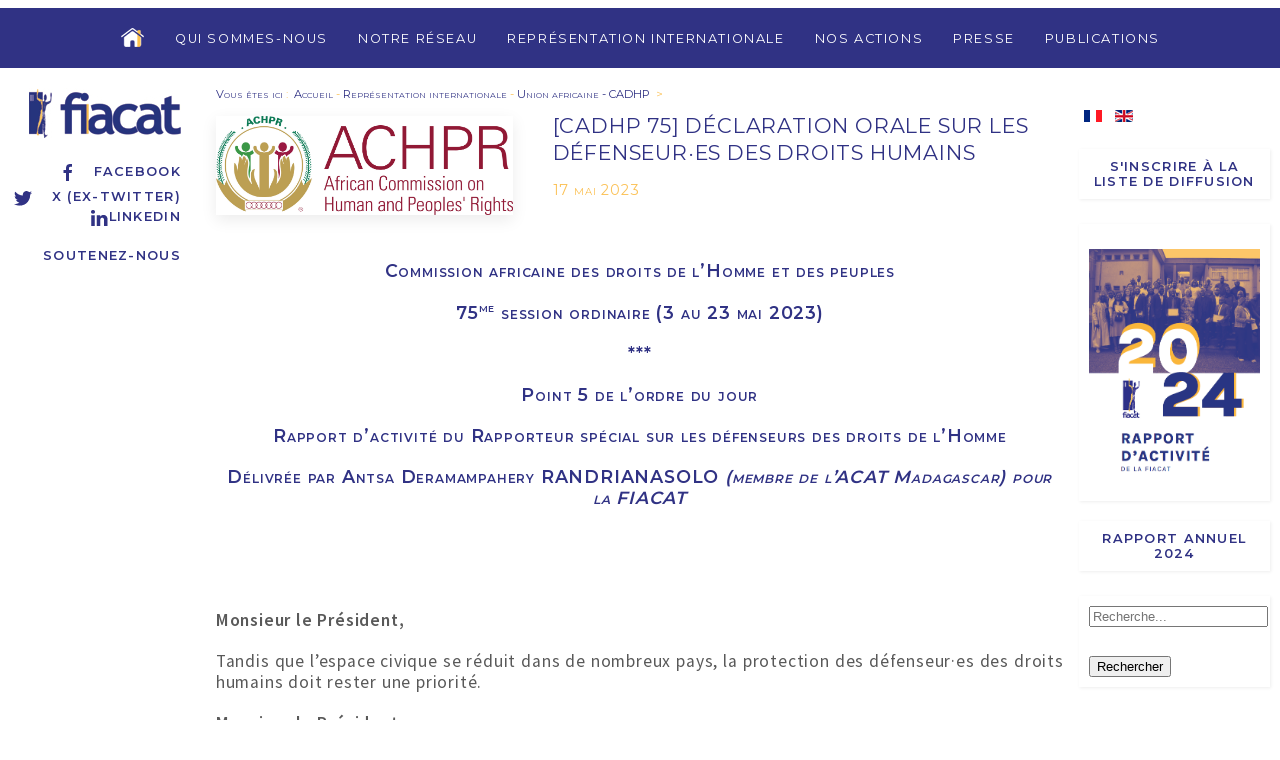

--- FILE ---
content_type: text/html; charset=utf-8
request_url: http://www.fiacat.org/representation-internationale/union-africaine-cadhp/3138-cadhp-75-declaration-orale-sur-les-defenseur-es-des-droits-humains
body_size: 15016
content:



<!DOCTYPE html>
<html xmlns="http://www.w3.org/1999/xhtml" xml:lang="fr-fr" lang="fr-fr" >



<head>
	<base href="http://www.fiacat.org/representation-internationale/union-africaine-cadhp/3138-cadhp-75-declaration-orale-sur-les-defenseur-es-des-droits-humains" />
	<meta http-equiv="content-type" content="text/html; charset=utf-8" />
	<meta name="author" content="Marion Valeray" />
	<meta name="viewport" content="width=device-width, initial-scale=1.0" />
	<title>[CADHP 75] DÉCLARATION ORALE SUR LES DÉFENSEUR·ES DES DROITS HUMAINS</title>
	<link href="/templates/fiacat/favicon.ico" rel="shortcut icon" type="image/vnd.microsoft.icon" />
	<link href="/media/system/css/modal.css?9f1322dec2337f509716374d191526af" rel="stylesheet" type="text/css" />
	<link href="/media/com_attachments/css/attachments_hide.css" rel="stylesheet" type="text/css" />
	<link href="/media/com_attachments/css/attachments_list.css" rel="stylesheet" type="text/css" />
	<link href="/plugins/system/jce/css/content.css?aa754b1f19c7df490be4b958cf085e7c" rel="stylesheet" type="text/css" />
	<link href="/plugins/system/vembed/vembed.css" rel="stylesheet" type="text/css" />
	<link href="http://www.fiacat.org/modules/mod_ebstickycookienotice/tmpl/assets/css/cookie.css?v=400810125" rel="stylesheet" type="text/css" />
	<link href="http://www.fiacat.org/modules/mod_ebstickycookienotice/tmpl/assets/css/responsive.css?v=115607162" rel="stylesheet" type="text/css" />
	<link href="/media/jui/css/chosen.css?9f1322dec2337f509716374d191526af" rel="stylesheet" type="text/css" />
	<link href="/media/com_finder/css/finder.css?9f1322dec2337f509716374d191526af" rel="stylesheet" type="text/css" />
	<link href="/media/mod_languages/css/template.css?9f1322dec2337f509716374d191526af" rel="stylesheet" type="text/css" />
	<style type="text/css">

#plg_system_topofthepage{border:1px solid #000;margin:5px;padding:5px;background-color:#ff0;color:#000;} #plg_system_topofthepage:hover{background-color:#000;color:#ff0;}

	</style>
	<script type="application/json" class="joomla-script-options new">{"csrf.token":"e5232fd50901c1300e1df6a9165eb4eb","system.paths":{"root":"","base":""},"joomla.jtext":{"PLG_SYS_TOPOFTHEPAGE_ARIA_LABEL":"PLG_SYS_TOPOFTHEPAGE_ARIA_LABEL"}}</script>
	<script src="https://ajax.googleapis.com/ajax/libs/jquery/1.12.0/jquery.min.js" type="text/javascript"></script>
	<script src="https://ajax.googleapis.com/ajax/libs/jqueryui/1.9.0/jquery-ui.min.js" type="text/javascript"></script>
	<script src="/media/system/js/mootools-core.js?9f1322dec2337f509716374d191526af" type="text/javascript"></script>
	<script src="/media/system/js/core.js?9f1322dec2337f509716374d191526af" type="text/javascript"></script>
	<script src="/media/system/js/mootools-more.js?9f1322dec2337f509716374d191526af" type="text/javascript"></script>
	<script src="/media/system/js/modal.js?9f1322dec2337f509716374d191526af" type="text/javascript"></script>
	<script src="/media/com_attachments/js/attachments_refresh.js" type="text/javascript"></script>
	<script src="http://www.fiacat.org/modules/mod_ebstickycookienotice/tmpl/assets/js/cookie_script.js?v=1570882068" type="text/javascript"></script>
	<script src="/media/jui/js/chosen.jquery.min.js?9f1322dec2337f509716374d191526af" type="text/javascript"></script>
	<script src="/media/jui/js/jquery.autocomplete.min.js?9f1322dec2337f509716374d191526af" type="text/javascript"></script>
	<script src="/media/plg_system_topofthepage/topofthepage.min.js" type="text/javascript"></script>
	<script type="text/javascript">

	jQuery(function ($) {
		initChosen();
		$("body").on("subform-row-add", initChosen);

		function initChosen(event, container)
		{
			container = container || document;
			$(container).find(".advancedSelect").chosen({"disable_search_threshold":10,"search_contains":true,"allow_single_deselect":true,"placeholder_text_multiple":"Saisir ou choisir des options","placeholder_text_single":"S\u00e9lectionnez une option","no_results_text":"Aucun r\u00e9sultat correspondant"});
		}
	});
	
jQuery(document).ready(function() {
	var value, searchword = jQuery('#mod-finder-searchword133');

		// Get the current value.
		value = searchword.val();

		// If the current value equals the default value, clear it.
		searchword.on('focus', function ()
		{
			var el = jQuery(this);

			if (el.val() === 'Recherche...')
			{
				el.val('');
			}
		});

		// If the current value is empty, set the previous value.
		searchword.on('blur', function ()
		{
			var el = jQuery(this);

			if (!el.val())
			{
				el.val(value);
			}
		});

		jQuery('#mod-finder-searchform133').on('submit', function (e)
		{
			e.stopPropagation();
			var advanced = jQuery('#mod-finder-advanced133');

			// Disable select boxes with no value selected.
			if (advanced.length)
			{
				advanced.find('select').each(function (index, el)
				{
					var el = jQuery(el);

					if (!el.val())
					{
						el.attr('disabled', 'disabled');
					}
				});
			}
		});
	var suggest = jQuery('#mod-finder-searchword133').autocomplete({
		serviceUrl: '/component/finder/?task=suggestions.suggest&amp;format=json&amp;tmpl=component',
		paramName: 'q',
		minChars: 1,
		maxHeight: 400,
		width: 300,
		zIndex: 9999,
		deferRequestBy: 500
	});});
window.plg_system_topofthepage_options = {"omittext":"1","loadjsframework":"1","visibleopacity":"100","displaydur":"250","zindex":"1","linklocation":"bottom_right","spyposition":"200","topalways":"0","smoothscrollduration":"500","smoothscrolltransition":"linear"}

	</script>


	<meta name="viewport" content="width=device-width, initial-scale=1, user-scalable=no" />
    <link rel="stylesheet" href="/templates/fiacat/css/fiacat-main.min.css" />
    <script src="/templates/fiacat/js/uikit.min.js"></script>
    <script src="/templates/fiacat/js/uikit-icons.min.js"></script>

	<!-- Global site tag (gtag.js) - Google Analytics -->
	<script async src="https://www.googletagmanager.com/gtag/js?id=UA-121235355-1"></script>
	<script>
	  window.dataLayer = window.dataLayer || [];
	  function gtag(){dataLayer.push(arguments);}
	  gtag('js', new Date());

	  gtag('config', 'UA-121235355-1');
	</script>
	
	<link rel="shortcut icon" href="/templates/fiacat/favicon.ico" type="image/x-icon">
	<link rel="icon" href="/templates/fiacat/favicon.ico" type="image/x-icon">
</head>
<body>



	<div id="entete_mobile" class="social-media uk-text-right uk-hidden@m">

		<div class="logo-fiacat">
			<a href="/"><img src="/templates/fiacat/images/logo-fiacat-hr.jpg"></a>
		</div>

		

<div uk-grid class="uk-child-width-1-1 ">
	<div  >
		<p><a href="https://www.facebook.com/FIACAT" target="_blank" rel="noopener" class="facebook"><span uk-icon="icon: facebook"></span>Facebook</a><br /><a href="https://twitter.com/FIACAT_org/" target="_blank" rel="noopener" class="twitter"><span uk-icon="icon:twitter"></span>X (ex-Twitter)</a><br /><a href="https://www.linkedin.com/company/18910018/admin/"> <span uk-icon="icon: linkedin"></span>Linkedin</a></p>
<p><a href="/donation/2632-soutenez-nous">Soutenez-nous</a></p>	</div>
</div>




	</div>


<div class="menu-toggle uk-hidden@m">
	<a href="#side-menu" uk-toggle><span uk-icon="icon: menu; ratio: 1.3"></span><span>&nbsp;&nbsp;MENU</span></a>
	<div class="mod-languages">

	<ul class="lang-inline" dir="ltr">
									<li class="lang-active">
			<a href="http://www.fiacat.org/representation-internationale/union-africaine-cadhp/3138-cadhp-75-declaration-orale-sur-les-defenseur-es-des-droits-humains">
												<img src="/media/mod_languages/images/fr_fr.gif" alt="Français (France)" title="Français (France)" />										</a>
			</li>
								<li>
			<a href="/en/international-representation/african-union">
												<img src="/media/mod_languages/images/en_gb.gif" alt="English (United Kingdom)" title="English (United Kingdom)" />										</a>
			</li>
				</ul>

</div>

</div>

<div id="side-menu" uk-offcanvas="flip: true">
    <div class="uk-offcanvas-bar">

        <button class="uk-offcanvas-close" type="button" uk-close uk-align-left></button>

        <br><br>

       	

<ul class="uk-nav uk-nav-default">



<li class="item-137 deeper uk-parent"><a href="/qui-sommes-nous" >Qui sommes-nous</a><ul class="uk-nav-sub"><li class="item-145"><a href="/qui-sommes-nous/bureau-international" >Bureau international</a></li><li class="item-144"><a href="/qui-sommes-nous/secretariat-international" >Secrétariat international</a></li><li class="item-146"><a href="/qui-sommes-nous/documents-statutaires" >Documents statutaires</a></li><li class="item-147"><a href="/qui-sommes-nous/un-mouvement-chretien" >Un mouvement chrétien</a></li><li class="item-148"><a href="/qui-sommes-nous/offres-d-emplois-et-stages" >Offres d'emplois et appels d'offres</a></li></ul></li><li class="item-139"><a href="/notre-reseau" >Notre réseau</a></li><li class="item-140 active deeper uk-parent"><a href="/representation-internationale" >Représentation internationale</a><ul class="uk-nav-sub"><li class="item-149"><a href="/representation-internationale/nations-unies" >Nations Unies</a></li><li class="item-150 current active"><a href="/representation-internationale/union-africaine-cadhp" >Union africaine - CADHP</a></li><li class="item-151"><a href="/representation-internationale/union-europeenne" >Union européenne</a></li><li class="item-152"><a href="/representation-internationale/conseil-de-l-europe" >Conseil de l'Europe</a></li></ul></li><li class="item-141 deeper uk-parent"><a href="/nos-actions" >Nos actions</a><ul class="uk-nav-sub"><li class="item-155"><a href="/nos-actions/abolition-de-la-peine-de-mort-en-afrique" >Abolition de la peine de mort en Afrique</a></li><li class="item-193"><a href="/nos-actions/lutte-contre-la-detention-preventive-abusive" >Lutte contre la détention préventive abusive</a></li><li class="item-156 uk-parent"><a href="/nos-actions/campagnes-du-reseau" >Campagnes du réseau</a></li><li class="item-395"><a href="/nos-actions/formation" >Formation</a></li><li class="item-516"><a href="/nos-actions/en-faveur-des-objectifs-de-developpement-durable-odd" >En faveur des Objectifs de développement durable (ODD)</a></li><li class="item-524"><a href="/nos-actions/shadow-game" >Shadow Game</a></li><li class="item-543"><a href="/nos-actions/uatc" >United Against Torture</a></li><li class="item-545"><a href="/nos-actions/initiative-marianne-pour-les-defenseurs-des-droits-de-l-homme" >Initiative Marianne pour les défenseurs des droits humains dans le monde</a></li></ul></li><li class="item-142 deeper uk-parent"><a href="/presse" >Presse</a><ul class="uk-nav-sub"><li class="item-161"><a href="/presse/presentation-de-la-fiacat-logo" >Présentation de la FIACAT &amp; logo</a></li><li class="item-162"><a href="/presse/communiques-de-presse" >Communiqués de presse</a></li><li class="item-519"><a href="/presse/interventions-mediatiques" >Interventions médiatiques</a></li></ul></li><li class="item-143 deeper uk-parent"><a href="/publications" >Publications</a><ul class="uk-nav-sub"><li class="item-163"><a href="/publications/rapports-annuels" >Rapports annuels</a></li><li class="item-164 uk-parent"><a href="/publications/rapports" >Rapports</a></li><li class="item-367"><a href="/publications/guides" >Guides</a></li></ul></li>



</ul>






    </div>
</div>




<div id="menutop" uk-grid class="uk-grid-collapse uk-visible@m" uk-sticky="show-on-up: true; animation: uk-animation-slide-top;">

		<div class="uk-width-1-6 uk-visible@xl">
		</div>
		<div class="uk-width-1-1 uk-width-2-3@xl menu-content">

		    <nav class="uk-navbar-container" uk-navbar="dropbar: true">
		        <div class="uk-align-center uk-align-left@xl">

		    		

<ul class="uk-navbar-nav">

<li class="home-icon">
    <a href="http://www.fiacat.org/"><img src="http://www.fiacat.org//images/png/Home-icon-off.png" onmouseover="this.src='http://www.fiacat.org//images/png/Home-icon-on.png'" onmouseout="this.src='http://www.fiacat.org//images/png/Home-icon-off.png'" /></A>
</li>

<li class="item-137 deeper parent"><a href="/qui-sommes-nous" >Qui sommes-nous</a><div class="uk-navbar-dropdown" delay-hide="100"><ul class="uk-nav uk-navbar-dropdown-nav"><li class="item-145"><a href="/qui-sommes-nous/bureau-international" >Bureau international</a></li><li class="item-144"><a href="/qui-sommes-nous/secretariat-international" >Secrétariat international</a></li><li class="item-146"><a href="/qui-sommes-nous/documents-statutaires" >Documents statutaires</a></li><li class="item-147"><a href="/qui-sommes-nous/un-mouvement-chretien" >Un mouvement chrétien</a></li><li class="item-148"><a href="/qui-sommes-nous/offres-d-emplois-et-stages" >Offres d'emplois et appels d'offres</a></li></ul></div></li><li class="item-139"><a href="/notre-reseau" >Notre réseau</a></li><li class="item-140 active deeper parent"><a href="/representation-internationale" >Représentation internationale</a><div class="uk-navbar-dropdown" delay-hide="100"><ul class="uk-nav uk-navbar-dropdown-nav"><li class="item-149"><a href="/representation-internationale/nations-unies" >Nations Unies</a></li><li class="item-150 current active"><a href="/representation-internationale/union-africaine-cadhp" >Union africaine - CADHP</a></li><li class="item-151"><a href="/representation-internationale/union-europeenne" >Union européenne</a></li><li class="item-152"><a href="/representation-internationale/conseil-de-l-europe" >Conseil de l'Europe</a></li></ul></div></li><li class="item-141 deeper parent"><a href="/nos-actions" >Nos actions</a><div class="uk-navbar-dropdown" delay-hide="100"><ul class="uk-nav uk-navbar-dropdown-nav"><li class="item-155"><a href="/nos-actions/abolition-de-la-peine-de-mort-en-afrique" >Abolition de la peine de mort en Afrique</a></li><li class="item-193"><a href="/nos-actions/lutte-contre-la-detention-preventive-abusive" >Lutte contre la détention préventive abusive</a></li><li class="item-156 parent"><a href="/nos-actions/campagnes-du-reseau" >Campagnes du réseau</a></li><li class="item-395"><a href="/nos-actions/formation" >Formation</a></li><li class="item-516"><a href="/nos-actions/en-faveur-des-objectifs-de-developpement-durable-odd" >En faveur des Objectifs de développement durable (ODD)</a></li><li class="item-524"><a href="/nos-actions/shadow-game" >Shadow Game</a></li><li class="item-543"><a href="/nos-actions/uatc" >United Against Torture</a></li><li class="item-545"><a href="/nos-actions/initiative-marianne-pour-les-defenseurs-des-droits-de-l-homme" >Initiative Marianne pour les défenseurs des droits humains dans le monde</a></li></ul></div></li><li class="item-142 deeper parent"><a href="/presse" >Presse</a><div class="uk-navbar-dropdown" delay-hide="100"><ul class="uk-nav uk-navbar-dropdown-nav"><li class="item-161"><a href="/presse/presentation-de-la-fiacat-logo" >Présentation de la FIACAT &amp; logo</a></li><li class="item-162"><a href="/presse/communiques-de-presse" >Communiqués de presse</a></li><li class="item-519"><a href="/presse/interventions-mediatiques" >Interventions médiatiques</a></li></ul></div></li><li class="item-143 deeper parent"><a href="/publications" >Publications</a><div class="uk-navbar-dropdown" delay-hide="100"><ul class="uk-nav uk-navbar-dropdown-nav"><li class="item-163"><a href="/publications/rapports-annuels" >Rapports annuels</a></li><li class="item-164 parent"><a href="/publications/rapports" >Rapports</a></li><li class="item-367"><a href="/publications/guides" >Guides</a></li></ul></div></li>



</ul>



		        </div>		        
		    </nav>

		</div>
		<div class="uk-width-1-6  uk-visible@xl">
		</div>
</div>



<div id="mainheader" class="uk-container-expand">
	<div class="uk-grid uk-grid-small uk-flex">

		<div class="uk-width-1-6 left-side uk-visible@m">
			<div id="logo_container">
										<div class="logo-fiacat">
					<a href="/"><img src="/templates/fiacat/images/logo-fiacat-hr.jpg"></a>
				</div>
			
				<div class="social-media" uk-sticky>
					

<div uk-grid class="uk-child-width-1-1 ">
	<div  >
		<p><a href="https://www.facebook.com/FIACAT" target="_blank" rel="noopener" class="facebook"><span uk-icon="icon: facebook"></span>Facebook</a><br /><a href="https://twitter.com/FIACAT_org/" target="_blank" rel="noopener" class="twitter"><span uk-icon="icon:twitter"></span>X (ex-Twitter)</a><br /><a href="https://www.linkedin.com/company/18910018/admin/"> <span uk-icon="icon: linkedin"></span>Linkedin</a></p>
<p><a href="/donation/2632-soutenez-nous">Soutenez-nous</a></p>	</div>
</div>



				</div>
			</div>
		</div>

		<div class="uk-width-1-6 uk-flex-last uk-visible@m">
			<div id="right-top" uk-sticky>
				<div class="mod-languages">

	<ul class="lang-inline" dir="ltr">
									<li class="lang-active">
			<a href="http://www.fiacat.org/representation-internationale/union-africaine-cadhp/3138-cadhp-75-declaration-orale-sur-les-defenseur-es-des-droits-humains">
												<img src="/media/mod_languages/images/fr_fr.gif" alt="Français (France)" title="Français (France)" />										</a>
			</li>
								<li>
			<a href="/en/international-representation/african-union">
												<img src="/media/mod_languages/images/en_gb.gif" alt="English (United Kingdom)" title="English (United Kingdom)" />										</a>
			</li>
				</ul>

</div>

				

<div uk-grid class="uk-child-width-1-1 newsletter-menu">
	<div  >
		<p><a href="/news-letter-fr">S'inscrire à la liste de diffusion</a></p>	</div>
</div>




<div uk-grid class="uk-child-width-1-1 rapport-annuel">
	<div  >
		<p>&nbsp;<img src="/images/Ajouts-Marion/Photo_RA_FR_.png" alt="Photo RA FR " width="591" height="838" /></p>
<p><a href="https://www.fiacat.org/publications/rapports-annuels/3308-rapport-d-activite-de-la-fiacat-2024">Rapport annuel 2024</a></p>	</div>
</div>



<form id="mod-finder-searchform133" action="/resultats-de-recherche" method="get" class="form-search">
	<div class="search search-box"> 		<input type="text" name="q" id="mod-finder-searchword133" class="search-query input-medium" size="25" value="" placeholder="Recherche..."/><br /><button class="btn btn-primary hasTooltip  finder" type="submit" title="Aller"><span class="icon-search icon-white"></span>Rechercher</button>
							</div>
</form>

			</div>
		</div>

		<div class="uk-width-1-1 uk-width-2-3@m">
		
			
			<div class="uk-grid uk-grid-small uk-child-width-1-1">
				<div class="breadcrumbs">
					


			<span class="intro">Vous êtes ici </span>:&#160;
	

								<a href="/">Accueil</a>
			
							<span class="divider">-</span>
												<a href="/representation-internationale">Représentation internationale</a>
			
							<span class="divider">-</span>
												<a href="/representation-internationale/union-africaine-cadhp">Union africaine - CADHP</a>
			
						&nbsp;>


				</div>
			</div>
			
			<div class="article uk-width-1-1">



	

		<div class="uk-width-1-1">
				<img src="/images/logos-pays/ACHPRLogo_English_Colour_0.jpg" class="icone uk-box-shadow-medium uk-box-shadow-bottom">
			<span class="titre">
				<h2>[CADHP 75] DÉCLARATION ORALE SUR LES DÉFENSEUR·ES DES DROITS HUMAINS</h2>
				<p class="date">

	
17 mai 2023


</p>
			</span>
		</div>











	<div class="article-body">
		<p style="text-align: center;"><strong><span class="sous-titre-article">Commission africaine des droits de l’Homme et des peuples</span></strong></p>
<p class="sous-titre-article" style="text-align: center;"><strong>75<sup>me</sup> session ordinaire (3 au 23 mai 2023)</strong></p>
<p class="sous-titre-article" style="text-align: center;"><strong>***</strong></p>
<p class="sous-titre-article" style="text-align: center;"><strong>Point 5 de l’ordre du jour</strong></p>
<p class="sous-titre-article" style="text-align: center;"><strong>Rapport d’activité du Rapporteur spécial sur les défenseurs des droits de l’Homme</strong></p>
<p class="sous-titre-article" style="text-align: center;"><strong>Délivrée par </strong><strong>Antsa Deramampahery RANDRIANASOLO</strong> <strong><em>(membre de l’ACAT Madagascar) pour la FIACAT</em></strong></p>
<p>&nbsp;</p>
<p><strong><em>&nbsp;</em></strong></p>
<p><strong>Monsieur le Président,</strong></p>
<p>Tandis que l’espace civique se réduit dans de nombreux pays, la protection des défenseur·es des droits humains doit rester une priorité.</p>
<p><strong>Monsieur le Président,</strong></p>
<p>À Madagascar, la session parlementaire s’est ouverte il y a quelques jours et une proposition de loi sur la protection des défenseur·es des droits humains pourrait être examinée. Son contenu répond aux standards internationaux et assurerait l’un des cadres les plus propices à la défense des droits humains sur le continent.</p>
<p>L’ACAT Madagascar et FIACAT encouragent les parlementaires malagasys à adopter un texte protecteur et invitent la Commission à accompagner ce processus.</p>
<p><strong>Monsieur le Président,</strong></p>
<p>Comment concevoir une loi de protection sans prendre en considération les besoins des premières personnes concernées&nbsp;?</p>
<p>L’ACAT Togo et la FIACAT souhaitent attirer l’attention de la Commission sur l’avant-projet de loi préparé au Togo qui souffre d’un grave déficit de prise en compte de la parole des défenseur·es. Malgré l’organisation de plusieurs ateliers avec la société civile, la volonté persistante d’instaurer une carte de défenseur·e ainsi qu’un registre national rassemblant ces personnes fait craindre que la loi ne constitue un outil de contrôle.</p>
<p>Par ailleurs, nos organisations restent préoccupées par la mise en œuvre future du décret fixant les conditions de coopération entre les organisations non gouvernementales et le gouvernement qui cherche à «<em>&nbsp;accroître l’alignement des actions des ONG sur les priorités de développement définies par le gouvernement&nbsp;»</em>.</p>
<p>Cette volonté affichée de contrôle des ONG au Togo expose à des risques d’apparition d’une société civile à deux vitesses. Face aux inquiétudes de nombreuses organisations de la société civile, le Gouvernement togolais a entrepris d’ouvrir un dialogue avec celles-ci. Nous les enjoignons à poursuivre sur cette voie afin de préserver la liberté d’association prévue par l’article 10 de la Charte africaine des droits de l’Homme et des peuples.</p>
<p>La FIACAT et l’ACAT Togo incitent la Commission à la plus grande vigilance concernant ces deux textes.</p>
<p><strong>Enfin, Monsieur le Président,</strong></p>
<p>Au Burundi, l’acharnement judiciaire contre les défenseur·es des droits humains se poursuit et s’accélère malgré la libération de Tony Germain Nkina le 28 décembre 2022 et celle de cinq défenseur·es des droits humains le 28 avril 2023. Pour autant, le 2 mai la Cour d’appel de Bujumbura a confirmé la condamnation de la journaliste Floriane Irangabiye à dix ans de prison.</p>
<p>De fait, malgré le récit d’apaisement qu’entretient l’Etat burundais, nombre de défenseur·es burundais·es exilé·es craignent toujours de rentrer au pays, voire de rester dans les pays frontaliers où ils et elles avaient trouvé refuge.</p>
<p>Je vous remercie de votre attention.</p>
<p>&nbsp;</p> <div class="attachmentsContainer">

<div class="attachmentsList" id="attachmentsList_com_content_default_3138"></div>

</div>	</div>











</div>
			

	</div></div></div>


	<div id="same_tags" class="bg-gris" uk-container>	
		<div class="uk-grid-small" uk-grid>	
			<div class="uk-width-1-6 left-side"></div>

			<div class="uk-width-2-3">

				<div class="pour-aller-plus-loin uk-text-center uk-width-1-1">
					<h2>Pour aller plus loin</h2>
				</div>


								<div id="sameTagsElts">

					<div uk-grid class="list uk-child-width-1-1 uk-child-width-1-2@l uk-child-width-1-3@xl category-elements-list">
					
						<div class="article">
							<div>
								<h2>
																	<a href="/presse/communiques-de-presse/3338-article-entre-cadre-legal-et-realite-du-terrain-les-contradictions-relevees-lors-de-l-examen-du-burundi-par-le-cerd">
																					[Article] Entre cadre légal et réalité du terrain : les contradictions relevées lors de l’examen du Burundi par le CERD																			</a>
																</h2>
							</div>
							<div class="date-article">
								<span class="date"><span>Date : </span><span>27 novembre 2025</span></span>
							</div>
						</div>

					
						<div class="article">
							<div>
								<h2>
																	<a href="/publications/rapports/rapports-geographiques/3325-rapport-de-monitoring-des-violations-des-droits-humains-pendant-la-periode-electorale">
																					RAPPORT DE MONITORING DES VIOLATIONS DES DROITS HUMAINS PENDANT LA PÉRIODE ÉLECTORALE																			</a>
																</h2>
							</div>
							<div class="date-article">
								<span class="date"><span>Date : </span><span>7 octobre 2025</span></span>
							</div>
						</div>

					
						<div class="article">
							<div>
								<h2>
																	<a href="/presse/communiques-de-presse/3323-communique-madagascar-le-consortium-united-against-torture-condamne-la-repression-brutale-des-manifestations-pour-l-eau-et-l-electricite">
																					[COMMUNIQUÉ] Madagascar : le Consortium United Against Torture condamne la répression brutale des manifestations pour l’eau et l’électricité																			</a>
																</h2>
							</div>
							<div class="date-article">
								<span class="date"><span>Date : </span><span>6 octobre 2025</span></span>
							</div>
						</div>

					
						<div class="article">
							<div>
								<h2>
																	<a href="/representation-internationale/nations-unies/3317-declaration-hrc60-dialogue-interactif-avec-le-rapporteur-special-sur-la-situation-des-droits-de-l-homme-au-burundi">
																					[Déclaration] HRC60 - Dialogue interactif avec le Rapporteur Spécial sur la situation des droits de l’homme au Burundi																			</a>
																</h2>
							</div>
							<div class="date-article">
								<span class="date"><span>Date : </span><span>22 septembre 2025</span></span>
							</div>
						</div>

					
						<div class="article">
							<div>
								<h2>
																	<a href="/presse/communiques-de-presse/3314-communique-burundi-des-experts-de-l-onu-denoncent-une-recrudescence-alarmante-des-violations-des-droits-humains-dans-un-climat-electoral-repressif">
																					[COMMUNIQUÉ] Burundi : des experts de l’ONU dénoncent une recrudescence alarmante des violations des droits humains dans un climat électoral répressif																			</a>
																</h2>
							</div>
							<div class="date-article">
								<span class="date"><span>Date : </span><span>4 septembre 2025</span></span>
							</div>
						</div>

					
						<div class="article">
							<div>
								<h2>
																	<a href="/nos-actions/formation/3342-lancement-du-9eme-cycle-de-la-formation-norbert-kenne">
																					Lancement du 9ème cycle de la formation Norbert Kenne																			</a>
																</h2>
							</div>
							<div class="date-article">
								<span class="date"><span>Date : </span><span>3 septembre 2025</span></span>
							</div>
						</div>

					
						<div class="article">
							<div>
								<h2>
																	<a href="/presse/communiques-de-presse/3312-article-entre-guerre-instabilite-et-coupures-d-internet-les-ong-de-l-est-de-la-rdc-s-organisent-pour-defendre-les-droits-humains">
																					[Article] Entre guerre, instabilité et coupures d’Internet, les ONG de l’Est de la RDC s’organisent pour défendre les droits humains																			</a>
																</h2>
							</div>
							<div class="date-article">
								<span class="date"><span>Date : </span><span>3 septembre 2025</span></span>
							</div>
						</div>

					
						<div class="article">
							<div>
								<h2>
																	<a href="/presse/communiques-de-presse/3313-article-30-aout-journee-internationale-des-victimes-de-disparitions-forcees">
																					[Article] 30 août – Journée internationale des victimes de disparitions forcées																			</a>
																</h2>
							</div>
							<div class="date-article">
								<span class="date"><span>Date : </span><span>30 août 2025</span></span>
							</div>
						</div>

					
						<div class="article">
							<div>
								<h2>
																	<a href="/representation-internationale/nations-unies/3310-lettre-conjointe-hrc60-appel-a-prolonger-le-mandat-vital-du-rapporteur-special-sur-le-burundi">
																					[Lettre conjointe] HRC60 - Appel à prolonger le mandat vital du Rapporteur spécial sur le Burundi																			</a>
																</h2>
							</div>
							<div class="date-article">
								<span class="date"><span>Date : </span><span>20 août 2025</span></span>
							</div>
						</div>

					
						<div class="article">
							<div>
								<h2>
																	<a href="/representation-internationale/nations-unies/3303-declaration-hrc59-declaration-conjointe-de-la-fiacat-et-de-l-acat-burundi">
																					[Déclaration] HRC59 Déclaration conjointe de la FIACAT et de l'ACAT-Burundi																			</a>
																</h2>
							</div>
							<div class="date-article">
								<span class="date"><span>Date : </span><span>27 juin 2025</span></span>
							</div>
						</div>

					
						<div class="article">
							<div>
								<h2>
																	<a href="/publications/rapports/rapports-thematiques/3300-rapport-sur-les-delits-mineurs-et-l-interdiction-de-la-torture-et-peines-ou-traitements-cruels-inhumains-ou-degradants">
																					RAPPORT SUR LES DÉLITS MINEURS ET L’INTERDICTION DE LA TORTURE ET PEINES OU TRAITEMENTS CRUELS, INHUMAINS OU DÉGRADANTS  																			</a>
																</h2>
							</div>
							<div class="date-article">
								<span class="date"><span>Date : </span><span>26 juin 2025</span></span>
							</div>
						</div>

					
						<div class="article">
							<div>
								<h2>
																	<a href="/nos-actions/uatc/3298-nouveau-projet-au-burundi-pour-surveiller-et-documenter-les-actes-de-torture-et-les-mauvais-traitements-dans-le-contexte-preelectoral-et-electoral">
																					Nouveau projet au Burundi pour surveiller et documenter les actes de torture et les mauvais traitements dans le contexte préélectoral et électoral																			</a>
																</h2>
							</div>
							<div class="date-article">
								<span class="date"><span>Date : </span><span>25 juin 2025</span></span>
							</div>
						</div>

					
						<div class="article">
							<div>
								<h2>
																	<a href="/representation-internationale/nations-unies/3292-declaration-hrc58-declaration-conjointe-de-la-fiacat-et-de-l-acat-burundi-sur-la-situation-des-droits-humains-au-burundi">
																					[Déclaration] HRC58 Déclaration conjointe de la FIACAT et de l'ACAT-Burundi sur la situation des droits humains au Burundi																			</a>
																</h2>
							</div>
							<div class="date-article">
								<span class="date"><span>Date : </span><span>4 mars 2025</span></span>
							</div>
						</div>

					
						<div class="article">
							<div>
								<h2>
																	<a href="/representation-internationale/nations-unies/3293-declaration-hrc58-declaration-orale-sur-la-deterioration-de-la-situation-des-droits-de-l-homme-au-burundi">
																					[Déclaration] HRC58 - Déclaration orale sur la détérioration de la situation des droits de l'homme au Burundi																			</a>
																</h2>
							</div>
							<div class="date-article">
								<span class="date"><span>Date : </span><span>3 mars 2025</span></span>
							</div>
						</div>

					
						<div class="article">
							<div>
								<h2>
																	<a href="/presse/communiques-de-presse/3289-communique-burundi-l-escalade-des-violences-pre-electorales-dans-un-contexte-de-repression-des-voix-dissidentes-compromet-la-tenue-d-elections-libres-et-transparentes">
																					[COMMUNIQUÉ] Burundi : L’escalade des violences pré-électorales dans un contexte de répression des voix dissidentes compromet la tenue d’élections libres et transparentes																			</a>
																</h2>
							</div>
							<div class="date-article">
								<span class="date"><span>Date : </span><span>28 février 2025</span></span>
							</div>
						</div>

					
						<div class="article">
							<div>
								<h2>
																	<a href="/presse/communiques-de-presse/3287-communique-appel-des-organisations-internationales-et-nationales-burundaises-de-defense-des-droits-humains-pour-la-liberation-de-la-journaliste-aline-sandra-muhoza">
																					[COMMUNIQUÉ] APPEL DES ORGANISATIONS INTERNATIONALES ET NATIONALES BURUNDAISES DE DEFENSE DES DROITS HUMAINS POUR LA LIBERATION DE LA JOURNALISTE ALINE SANDRA MUHOZA																			</a>
																</h2>
							</div>
							<div class="date-article">
								<span class="date"><span>Date : </span><span>28 février 2025</span></span>
							</div>
						</div>

					
						<div class="article">
							<div>
								<h2>
																	<a href="/presse/communiques-de-presse/3261-communique-declaration-conjointe-des-organisations-participantes-au-premier-congres-mondial-sur-les-disparitions-forcees">
																					[COMMUNIQUÉ] : Déclaration conjointe des organisations participantes au Premier Congrès Mondial sur les Disparitions Forcées																			</a>
																</h2>
							</div>
							<div class="date-article">
								<span class="date"><span>Date : </span><span>22 janvier 2025</span></span>
							</div>
						</div>

					
						<div class="article">
							<div>
								<h2>
																	<a href="/publications/guides/3246-bonnes-pratiques-pour-le-plaidoyer-europeen">
																					Bonnes Pratiques pour le plaidoyer européen																			</a>
																</h2>
							</div>
							<div class="date-article">
								<span class="date"><span>Date : </span><span>30 octobre 2024</span></span>
							</div>
						</div>

					
						<div class="article">
							<div>
								<h2>
																	<a href="/representation-internationale/union-africaine-cadhp/3244-cadhp-81-declaration-orale-sur-la-situation-des-defenseur-es-abolitionnistes-en-republique-democratique-du-congo-dans-le-cadre-de-la-levee-du-moratoire-sur-l-application-de-la-peine-de-mort">
																					[CADHP 81]  Déclaration orale sur la situation des défenseur·es abolitionnistes en République Démocratique du Congo dans le cadre de la levée du moratoire sur l’application de la peine de mort																			</a>
																</h2>
							</div>
							<div class="date-article">
								<span class="date"><span>Date : </span><span>22 octobre 2024</span></span>
							</div>
						</div>

					
						<div class="article">
							<div>
								<h2>
																	<a href="/representation-internationale/union-africaine-cadhp/3243-cadhp-81-declaration-orale-sur-la-situation-des-droits-humains-en-afrique">
																					[CADHP 81]  Déclaration orale sur la situation des droits humains en Afrique 																			</a>
																</h2>
							</div>
							<div class="date-article">
								<span class="date"><span>Date : </span><span>22 octobre 2024</span></span>
							</div>
						</div>

					
						<div class="article">
							<div>
								<h2>
																	<a href="/representation-internationale/union-africaine-cadhp/3267-cadhp-81-declaration-orale-sur-la-situation-des-defenseur-es-des-droits-humains">
																					[CADHP 81] Déclaration orale sur la situation des défenseur·es des droits humains																			</a>
																</h2>
							</div>
							<div class="date-article">
								<span class="date"><span>Date : </span><span>22 octobre 2024</span></span>
							</div>
						</div>

					
						<div class="article">
							<div>
								<h2>
																	<a href="/representation-internationale/union-africaine-cadhp/3265-cadhp-81-declaration-orale-sur-la-peine-de-mort">
																					[CADHP 81] Déclaration orale sur la peine de mort																			</a>
																</h2>
							</div>
							<div class="date-article">
								<span class="date"><span>Date : </span><span>22 octobre 2024</span></span>
							</div>
						</div>

					
						<div class="article">
							<div>
								<h2>
																	<a href="/publications/rapports/rapports-geographiques/afrique/3240-rapport-sur-la-situation-des-defenseur-es-abolitionnistes-en-republique-democratique-du-congo">
																					Rapport sur la situation des défenseur.es abolitionnistes en République Démocratique du Congo																			</a>
																</h2>
							</div>
							<div class="date-article">
								<span class="date"><span>Date : </span><span>10 octobre 2024</span></span>
							</div>
						</div>

					
						<div class="article">
							<div>
								<h2>
																	<a href="/representation-internationale/nations-unies/3239-declaration-hrc57-declaration-orale-de-la-fiacat-et-de-l-acat-rdc-lors-du-dialogue-interactif-renforce-sur-le-rapport-de-l-equipe-d-experts-internationaux-en-republique-democratique-du-congo">
																					[Déclaration] HRC57 - Déclaration orale de la FIACAT et de l’ACAT RDC lors du dialogue interactif renforcé sur le rapport de l'Équipe d'experts internationaux en République démocratique du Congo																			</a>
																</h2>
							</div>
							<div class="date-article">
								<span class="date"><span>Date : </span><span>8 octobre 2024</span></span>
							</div>
						</div>

					
						<div class="article">
							<div>
								<h2>
																	<a href="/representation-internationale/nations-unies/3237-declaration-hrc57-declaration-orale-de-la-fiacat-et-de-l-acat-rca-lors-du-dialogue-interactif-avec-l-expert-independant-sur-la-situation-des-droits-de-l-homme-en-republique-centrafricaine">
																					[Déclaration] HRC57 - Déclaration orale de la FIACAT et de l’ACAT RCA lors du dialogue interactif avec l’expert indépendant sur la situation des droits de l’Homme en République Centrafricaine																			</a>
																</h2>
							</div>
							<div class="date-article">
								<span class="date"><span>Date : </span><span>7 octobre 2024</span></span>
							</div>
						</div>

					
						<div class="article">
							<div>
								<h2>
																	<a href="/representation-internationale/nations-unies/3230-declaration-hrc56-dialogue-interactif-avec-le-rapporteur-special-sur-le-burundi">
																					[DÉCLARATION] HRC56 - Dialogue interactif avec le Rapporteur Spécial sur le Burundi																			</a>
																</h2>
							</div>
							<div class="date-article">
								<span class="date"><span>Date : </span><span>4 juillet 2024</span></span>
							</div>
						</div>

					
						<div class="article">
							<div>
								<h2>
																	<a href="/representation-internationale/union-africaine-cadhp/3248-cadhp-79-declaration-orale-sur-les-defenseur-es-des-droits-humains">
																					[CADHP 79] Déclaration orale sur les  défenseur·es des droits humains																			</a>
																</h2>
							</div>
							<div class="date-article">
								<span class="date"><span>Date : </span><span>14 mai 2024</span></span>
							</div>
						</div>

					
						<div class="article">
							<div>
								<h2>
																	<a href="/publications/rapports/rapports-geographiques/afrique/3236-epu-preoccupations-de-l-acat-rdc-et-de-la-fiacat">
																					[EPU] Préoccupations de l'ACAT RDC et de la FIACAT																			</a>
																</h2>
							</div>
							<div class="date-article">
								<span class="date"><span>Date : </span><span>8 avril 2024</span></span>
							</div>
						</div>

					
						<div class="article">
							<div>
								<h2>
																	<a href="/publications/rapports/rapports-thematiques/3205-contribution-de-la-fiacat-en-vue-du-rapport-du-rapporteur-special-des-nations-unies-sur-les-droits-a-la-liberte-de-reunion-pacifique-et-a-la-liberte-d-association">
																					[CONTRIBUTION] HRC56 - Contribution de la FIACAT en vue du rapport du Rapporteur spécial des Nations unies sur les droits à la liberté de réunion pacifique et à la liberté d'association																			</a>
																</h2>
							</div>
							<div class="date-article">
								<span class="date"><span>Date : </span><span>5 février 2024</span></span>
							</div>
						</div>

					
						<div class="article">
							<div>
								<h2>
																	<a href="/representation-internationale/union-africaine-cadhp?id=599">
																					Contribution de la FIACAT à l’appel à contribution du Rapporteur spécial des Nations unies sur les droits à la liberté de réunion pacifique et à la liberté d'association																			</a>
																</h2>
							</div>
							<div class="date-article">
								<span class="date"><span>Date : </span><span>31 janvier 2024</span></span>
							</div>
						</div>

					
						<div class="article">
							<div>
								<h2>
																	<a href="/publications/rapports/rapports-geographiques/afrique/3190-cat-le-burundi-examine-par-le-comite-contre-la-torture-2">
																					[CAT] Le Burundi examiné par le Comité contre la torture																			</a>
																</h2>
							</div>
							<div class="date-article">
								<span class="date"><span>Date : </span><span>31 octobre 2023</span></span>
							</div>
						</div>

					
						<div class="article">
							<div>
								<h2>
																	<a href="/presse/communiques-de-presse/3176-bangladesh-annulation-de-la-condamnation-et-liberation-des-defenseurs-des-droits-humains-mobilises-contre-la-torture">
																					[Bangladesh] Annulation de la condamnation et libération des défenseurs des droits humains mobilisés contre la torture																			</a>
																</h2>
							</div>
							<div class="date-article">
								<span class="date"><span>Date : </span><span>14 septembre 2023</span></span>
							</div>
						</div>

					
						<div class="article">
							<div>
								<h2>
																	<a href="/nos-actions/initiative-marianne-pour-les-defenseurs-des-droits-de-l-homme">
																					Initiative Marianne pour les défenseurs des droits humains dans le monde																			</a>
																</h2>
							</div>
							<div class="date-article">
								<span class="date"><span>Date : </span><span>7 septembre 2023</span></span>
							</div>
						</div>

					
						<div class="article">
							<div>
								<h2>
																	<a href="/publications/guides/3171-etude-la-protection-collective-des-defenseur-es-des-droits-humains-une-possibilite-pour-l-afrique">
																					[Étude] La protection collective des défenseur·es des droits humains: Une possibilité pour l'Afrique ?																			</a>
																</h2>
							</div>
							<div class="date-article">
								<span class="date"><span>Date : </span><span>5 septembre 2023</span></span>
							</div>
						</div>

					
						<div class="article">
							<div>
								<h2>
																	<a href="/presse/communiques-de-presse/3168-burundi-prolonger-le-mandat-du-rapporteur-special-et-assurer-un-financement-adequat-pour-son-travail">
																					[Burundi] Prolonger le mandat du Rapporteur spécial et assurer un financement adéquat pour son travail																			</a>
																</h2>
							</div>
							<div class="date-article">
								<span class="date"><span>Date : </span><span>25 août 2023</span></span>
							</div>
						</div>

					
						<div class="article">
							<div>
								<h2>
																	<a href="/representation-internationale/nations-unies/3157-declaration-hrc53-declaration-conjointe-de-la-fiacat-lors-du-dialogue-avec-le-rapporteur-special-sur-le-burundi">
																					[Déclaration] HRC53 - Déclaration conjointe de la FIACAT lors du dialogue avec le Rapporteur spécial sur le Burundi																			</a>
																</h2>
							</div>
							<div class="date-article">
								<span class="date"><span>Date : </span><span>6 juillet 2023</span></span>
							</div>
						</div>

					
						<div class="article">
							<div>
								<h2>
																	<a href="/publications/rapports/rapports-geographiques/afrique/3156-ccpr-le-burundi-examine-par-le-comite-des-droits-de-l-homme">
																					[CCPR] Le Burundi examiné par le Comité des droits de l'Homme																			</a>
																</h2>
							</div>
							<div class="date-article">
								<span class="date"><span>Date : </span><span>3 juillet 2023</span></span>
							</div>
						</div>

					
						<div class="article">
							<div>
								<h2>
																	<a href="/representation-internationale/union-africaine-cadhp/3142-cadhp-75-declaration-orale-sur-la-situation-des-droits-humains-en-afrique">
																					[CADHP 75] DÉCLARATION ORALE SUR LA SITUATION DES DROITS HUMAINS EN AFRIQUE																			</a>
																</h2>
							</div>
							<div class="date-article">
								<span class="date"><span>Date : </span><span>17 mai 2023</span></span>
							</div>
						</div>

					
						<div class="article">
							<div>
								<h2>
																	<a href="/presse/communiques-de-presse/3128-appel-aux-autorites-du-burundi-pour-la-liberation-de-six-defenseurs-des-droits-humains">
																					Appel aux autorités du Burundi pour la libération de six défenseurs des droits humains																			</a>
																</h2>
							</div>
							<div class="date-article">
								<span class="date"><span>Date : </span><span>17 mars 2023</span></span>
							</div>
						</div>

					
						<div class="article">
							<div>
								<h2>
																	<a href="/representation-internationale/nations-unies/3134-declaration-hrc52-declaration-de-al-fiacat-lors-du-dialogue-interactif-avec-la-rapporteuse-speciale-sur-les-defenseurs-des-droits-humains">
																					[Déclaration] HRC52 - Déclaration de la FIACAT lors du dialogue interactif avec la Rapporteuse spéciale sur les défenseurs des droits humains																			</a>
																</h2>
							</div>
							<div class="date-article">
								<span class="date"><span>Date : </span><span>15 mars 2023</span></span>
							</div>
						</div>

					
						<div class="article">
							<div>
								<h2>
																	<a href="/presse/communiques-de-presse/3123-hrc52-support-consensus-renewal-of-the-un-special-rapporteur-on-human-rights-defenders">
																					[HRC52] Soutenir le renouvellement par consensus de la Rapporteuse spéciale des Nations Unies sur les défenseurs des droits de l'homme																			</a>
																</h2>
							</div>
							<div class="date-article">
								<span class="date"><span>Date : </span><span>28 février 2023</span></span>
							</div>
						</div>

					
						<div class="article">
							<div>
								<h2>
																	<a href="/presse/communiques-de-presse/3115-10eme-seminaire-osc-ua-ue-sur-les-droits-humains-et-la-gouvernance-democratique-une-decennie-de-recommandations-en-matiere-de-droits-humains-ou-en-sommes-nous-et-comment-aller-de-l-avant">
																					10ème séminaire OSC UA-UE sur les droits humains et la gouvernance démocratique																			</a>
																</h2>
							</div>
							<div class="date-article">
								<span class="date"><span>Date : </span><span>21 février 2023</span></span>
							</div>
						</div>

					
						<div class="article">
							<div>
								<h2>
																	<a href="/publications/rapports/rapports-geographiques/3082-cadhp-examen-de-la-cote-d-ivoire">
																					[CADHP 73] Examen de la Côte d'Ivoire																			</a>
																</h2>
							</div>
							<div class="date-article">
								<span class="date"><span>Date : </span><span>25 octobre 2022</span></span>
							</div>
						</div>

					
						<div class="article">
							<div>
								<h2>
																	<a href="/representation-internationale/union-africaine-cadhp/3079-cadhp-declaration-orale-sur-les-defenseur-es-des-droits-humains-achpr73">
																					[CADHP 73] Déclaration orale sur les défenseur·es des droits humains																			</a>
																</h2>
							</div>
							<div class="date-article">
								<span class="date"><span>Date : </span><span>25 octobre 2022</span></span>
							</div>
						</div>

					
						<div class="article">
							<div>
								<h2>
																	<a href="/representation-internationale/union-africaine-cadhp/3078-cadhp-declaration-orale-sur-les-prisons-achpr73">
																					[CADHP 73] Déclaration orale sur les prisons																			</a>
																</h2>
							</div>
							<div class="date-article">
								<span class="date"><span>Date : </span><span>25 octobre 2022</span></span>
							</div>
						</div>

					
						<div class="article">
							<div>
								<h2>
																	<a href="/representation-internationale/union-africaine-cadhp/3077-achpr-declaration-orale-sur-la-prevention-de-la-torture-en-afrique-achpr73">
																					[CADHP 73] Déclaration orale sur la prévention de la torture en Afrique																			</a>
																</h2>
							</div>
							<div class="date-article">
								<span class="date"><span>Date : </span><span>25 octobre 2022</span></span>
							</div>
						</div>

					
						<div class="article">
							<div>
								<h2>
																	<a href="/representation-internationale/union-africaine-cadhp/3091-cadhp-73-declaration-sur-la-situation-generale-des-droits-humains-en-afrique">
																					[CADHP 73] DÉCLARATION SUR LA SITUATION GENERALE DES DROITS HUMAINS EN AFRIQUE																			</a>
																</h2>
							</div>
							<div class="date-article">
								<span class="date"><span>Date : </span><span>25 octobre 2022</span></span>
							</div>
						</div>

					
						<div class="article">
							<div>
								<h2>
																	<a href="/publications/rapports/rapports-geographiques/afrique/3107-epu-preoccupations-de-l-acat-burundi-et-de-la-fiacat">
																					[EPU] Préoccupations de l'ACAT Burundi et de la FIACAT																			</a>
																</h2>
							</div>
							<div class="date-article">
								<span class="date"><span>Date : </span><span>1 octobre 2022</span></span>
							</div>
						</div>

					
						<div class="article">
							<div>
								<h2>
																	<a href="/representation-internationale/nations-unies/3071-declaration-hrc51-declaration-conjointe-de-la-fiacat-ccpr-centre-et-omct-lors-du-dialogue-avec-le-rapporteur-special-sur-le-burundi">
																					[Déclaration] HRC51 - Déclaration conjointe de la FIACAT, CCPR Centre et OMCT lors du dialogue avec le Rapporteur spécial sur le Burundi																			</a>
																</h2>
							</div>
							<div class="date-article">
								<span class="date"><span>Date : </span><span>23 septembre 2022</span></span>
							</div>
						</div>

					
						<div class="article">
							<div>
								<h2>
																	<a href="/presse/communiques-de-presse/3072-lettre-la-societe-civile-internationale-exhorte-l-union-europeenne-a-garantir-un-cadre-de-visa-favorable-aux-defenseur-e-s-des-droits-de-l-homme">
																					[Déclaration conjointe] La société civile internationale exhorte l'Union européenne à garantir un cadre de visa favorable aux défenseur.e.s des droits humains																			</a>
																</h2>
							</div>
							<div class="date-article">
								<span class="date"><span>Date : </span><span>7 septembre 2022</span></span>
							</div>
						</div>

					
						<div class="article">
							<div>
								<h2>
																	<a href="/presse/communiques-de-presse/3063-burundi-il-faut-renouveler-le-mandat-du-rapporteur-special">
																					Burundi : Il faut renouveler le mandat du Rapporteur spécial 																			</a>
																</h2>
							</div>
							<div class="date-article">
								<span class="date"><span>Date : </span><span>18 août 2022</span></span>
							</div>
						</div>

					
						<div class="article">
							<div>
								<h2>
																	<a href="/representation-internationale/nations-unies/3060-declaration-hrc50-declaration-de-la-fiacat-lors-du-dialogue-interactif-avec-le-rapporteur-burundi">
																					[Déclaration] HRC50 - Déclaration de la FIACAT lors du dialogue interactif avec le Rapporteur Burundi																			</a>
																</h2>
							</div>
							<div class="date-article">
								<span class="date"><span>Date : </span><span>28 juin 2022</span></span>
							</div>
						</div>

					
						<div class="article">
							<div>
								<h2>
																	<a href="/representation-internationale/union-africaine-cadhp/3047-cadhp-71-declaration-sur-les-defenseurs-des-droits-humains">
																					[CADHP 71] Déclaration sur les défenseurs des droits humains																			</a>
																</h2>
							</div>
							<div class="date-article">
								<span class="date"><span>Date : </span><span>29 avril 2022</span></span>
							</div>
						</div>

					
						<div class="article">
							<div>
								<h2>
																	<a href="/representation-internationale/nations-unies/3032-declaration-hrc49-declaration-orale-de-la-fiacat-lors-du-dialogue-avec-la-rapporteuse-speciale-sur-les-defenseurs-des-droits-humains">
																					[Déclaration] HRC49 - Déclaration orale de la FIACAT lors du dialogue avec la Rapporteuse spéciale sur les défenseurs des droits humains																			</a>
																</h2>
							</div>
							<div class="date-article">
								<span class="date"><span>Date : </span><span>11 mars 2022</span></span>
							</div>
						</div>

					
						<div class="article">
							<div>
								<h2>
																	<a href="/presse/communiques-de-presse/3027-declaration-la-societe-civile-burundaise-deplore-la-levee-des-sanctions-de-l-union-europeenne-contre-le-burundi">
																					[Déclaration] La société civile burundaise déplore la levée des sanctions de l’Union européenne contre le Burundi																			</a>
																</h2>
							</div>
							<div class="date-article">
								<span class="date"><span>Date : </span><span>16 février 2022</span></span>
							</div>
						</div>

					
						<div class="article">
							<div>
								<h2>
																	<a href="/publications/rapports/rapports-geographiques/afrique/3043-cat-adoption-d-une-liste-de-points-a-traiter-avant-soumission-du-rapport-du-togo">
																					[CAT] Adoption d'une liste de points à traiter avant soumission du rapport du Togo																			</a>
																</h2>
							</div>
							<div class="date-article">
								<span class="date"><span>Date : </span><span>29 janvier 2022</span></span>
							</div>
						</div>

					
						<div class="article">
							<div>
								<h2>
																	<a href="/representation-internationale/union-africaine-cadhp/3022-cadhp69-declaration-orale-sur-les-defenseurs-des-droits-humains">
																					[CADHP 69] Déclaration orale sur les défenseurs des droits humains																			</a>
																</h2>
							</div>
							<div class="date-article">
								<span class="date"><span>Date : </span><span>22 novembre 2021</span></span>
							</div>
						</div>

					
						<div class="article">
							<div>
								<h2>
																	<a href="/representation-internationale/union-africaine-cadhp/3019-cadhp-69-declaration-orale-sur-la-situation-des-droits-humains-en-afrique">
																					 [CADHP 69] Déclaration orale sur la situation des droits humains en Afrique																			</a>
																</h2>
							</div>
							<div class="date-article">
								<span class="date"><span>Date : </span><span>19 novembre 2021</span></span>
							</div>
						</div>

					
						<div class="article">
							<div>
								<h2>
																	<a href="/publications/guides/3016-comment-securiser-l-abolition-de-la-peine-de-mort-au-togo">
																					Comment sécuriser l'abolition de la peine de mort au Togo																			</a>
																</h2>
							</div>
							<div class="date-article">
								<span class="date"><span>Date : </span><span>27 octobre 2021</span></span>
							</div>
						</div>

					
						<div class="article">
							<div>
								<h2>
																	<a href="/presse/communiques-de-presse/3013-declaration-hrc48-declaration-conjointe-lors-de-l-adoption-du-document-final-de-l-epu-du-niger">
																					[Déclaration] HRC48 - Déclaration conjointe lors de l'adoption du document final de l'EPU du Niger																			</a>
																</h2>
							</div>
							<div class="date-article">
								<span class="date"><span>Date : </span><span>30 septembre 2021</span></span>
							</div>
						</div>

					
						<div class="article">
							<div>
								<h2>
																	<a href="/presse/communiques-de-presse/3006-declaration-hrc48-declaration-conjointe-lors-du-dialogue-avec-la-commission-d-enquete-sur-le-burundi">
																					[Déclaration] HRC48 - Déclaration conjointe lors du dialogue avec la commission d'enquête sur le Burundi																			</a>
																</h2>
							</div>
							<div class="date-article">
								<span class="date"><span>Date : </span><span>23 septembre 2021</span></span>
							</div>
						</div>

					
						<div class="article">
							<div>
								<h2>
																	<a href="/publications/rapports/rapports-geographiques/afrique/2994-epu-preoccupations-de-la-fiacat-et-l-acat-togo">
																					[EPU] Préoccupations de la FIACAT et l'ACAT Togo																			</a>
																</h2>
							</div>
							<div class="date-article">
								<span class="date"><span>Date : </span><span>25 août 2021</span></span>
							</div>
						</div>

					
						<div class="article">
							<div>
								<h2>
																	<a href="/presse/communiques-de-presse/3014-lettre-ouverte-urundi-le-conseil-des-droits-de-l-homme-devrait-poursuivre-son-examen-minutieux-de-la-situation-et-son-travail-en-faveur-de-la-justice-et-de-la-redevabilite">
																					[Lettre ouverte] Burundi : le Conseil des droits de l’homme devrait poursuivre son examen minutieux de la  situation et son travail en faveur de la justice et de la redevabilité																			</a>
																</h2>
							</div>
							<div class="date-article">
								<span class="date"><span>Date : </span><span>18 août 2021</span></span>
							</div>
						</div>

					
						<div class="article">
							<div>
								<h2>
																	<a href="/presse/communiques-de-presse/2990-communique-le-personnel-penitentiaire-un-acteur-primordial-pour-garantir-des-conditions-de-detention-humaines">
																					[Communiqué] Le personnel pénitentiaire, un acteur primordial pour garantir des conditions de détention humaines																			</a>
																</h2>
							</div>
							<div class="date-article">
								<span class="date"><span>Date : </span><span>30 juillet 2021</span></span>
							</div>
						</div>

					
						<div class="article">
							<div>
								<h2>
																	<a href="/publications/rapports/rapports-thematiques/3119-plateforme-droits-de-l-homme-publication-du-rapport-covid-19-et-droits-humains-2020-2021">
																					[Plateforme droits de l'Homme] Publication du rapport « Covid-19 et droits humains 2020-2021 »																			</a>
																</h2>
							</div>
							<div class="date-article">
								<span class="date"><span>Date : </span><span>29 juin 2021</span></span>
							</div>
						</div>

					
						<div class="article">
							<div>
								<h2>
																	<a href="/presse/communiques-de-presse/2978-lettre-ouverte-l-ue-devrait-honorer-ses-engagements-en-faveur-des-droits-humains-au-burundi">
																					[Lettre ouverte] L’UE devrait honorer ses engagements en faveur des droits humains au Burundi 																			</a>
																</h2>
							</div>
							<div class="date-article">
								<span class="date"><span>Date : </span><span>21 juin 2021</span></span>
							</div>
						</div>

					
						<div class="article">
							<div>
								<h2>
																	<a href="/presse/communiques-de-presse/2969-communique-burundi-une-fois-de-plus-le-droit-a-un-proces-equitable-du-defenseur-des-droits-humains-germain-rukuki-est-bafoue">
																					[COMMUNIQUÉ] Burundi : une fois de plus, le droit à un procès équitable du défenseur des droits humains Germain Rukuki est bafoué																			</a>
																</h2>
							</div>
							<div class="date-article">
								<span class="date"><span>Date : </span><span>21 mai 2021</span></span>
							</div>
						</div>

					
						<div class="article">
							<div>
								<h2>
																	<a href="/publications/rapports/rapports-geographiques/afrique/2988-ccpr-le-togo-examine-par-le-comite-des-droits-de-l-homme">
																					[CCPR] Le Togo examiné par le Comité des droits de l'Homme																			</a>
																</h2>
							</div>
							<div class="date-article">
								<span class="date"><span>Date : </span><span>1 mai 2021</span></span>
							</div>
						</div>

					
						<div class="article">
							<div>
								<h2>
																	<a href="/representation-internationale/union-africaine-cadhp/2964-cadhp-declaration-orale-sur-les-defenseurs-des-droits-humains">
																					[CADHP 68] Déclaration orale sur les défenseurs des droits humains																			</a>
																</h2>
							</div>
							<div class="date-article">
								<span class="date"><span>Date : </span><span>22 avril 2021</span></span>
							</div>
						</div>

					
						<div class="article">
							<div>
								<h2>
																	<a href="/representation-internationale/union-africaine-cadhp/2963-cadhp-declaration-orale-sur-la-situation-des-droits-humains-en-afrique-2">
																					[CADHP 68] Déclaration orale sur la situation des droits humains en Afrique																			</a>
																</h2>
							</div>
							<div class="date-article">
								<span class="date"><span>Date : </span><span>22 avril 2021</span></span>
							</div>
						</div>

					
						<div class="article">
							<div>
								<h2>
																	<a href="/presse/communiques-de-presse/2940-lettre-ouverte-journee-internationale-des-defenseurs-des-droits-humains">
																					Lettre ouverte - Journée internationale des défenseurs des droits humains																			</a>
																</h2>
							</div>
							<div class="date-article">
								<span class="date"><span>Date : </span><span>10 décembre 2020</span></span>
							</div>
						</div>

					
						<div class="article">
							<div>
								<h2>
																	<a href="/presse/communiques-de-presse/2928-declaration-burundi-soixante-cinq-organisations-demandent-la-liberation-immediate-des-journalistes-d-iwacu">
																					[Déclaration] Burundi : Soixante-cinq organisations demandent la libération immédiate des journalistes d’Iwacu																			</a>
																</h2>
							</div>
							<div class="date-article">
								<span class="date"><span>Date : </span><span>22 octobre 2020</span></span>
							</div>
						</div>

					
						<div class="article">
							<div>
								<h2>
																	<a href="/presse/communiques-de-presse/2918-declaration-hrc45-declaration-de-la-fiacat-lors-du-dialogue-interactif-avec-la-commission-d-enquete-sur-le-burundi">
																					[Déclaration] HRC45 - Déclaration de la FIACAT lors du dialogue interactif avec la Commission d'enquête sur le Burundi																			</a>
																</h2>
							</div>
							<div class="date-article">
								<span class="date"><span>Date : </span><span>23 septembre 2020</span></span>
							</div>
						</div>

					
						<div class="article">
							<div>
								<h2>
																	<a href="/publications/guides/2912-comment-securiser-l-abolition-de-la-peine-de-mort-a-madagascar">
																					Comment sécuriser l’abolition de la peine de mort à Madagascar ?																			</a>
																</h2>
							</div>
							<div class="date-article">
								<span class="date"><span>Date : </span><span>10 septembre 2020</span></span>
							</div>
						</div>

					
						<div class="article">
							<div>
								<h2>
																	<a href="/presse/communiques-de-presse/2909-communique-cassation-du-jugement-en-appel-condamnant-germain-rukuki">
																					[Communiqué] Cassation du jugement en appel condamnant Germain Rukuki																			</a>
																</h2>
							</div>
							<div class="date-article">
								<span class="date"><span>Date : </span><span>30 juillet 2020</span></span>
							</div>
						</div>

					
						<div class="article">
							<div>
								<h2>
																	<a href="/publications/rapports/rapports-geographiques/afrique/2888-ccpr-adoption-d-une-liste-de-questions-avant-l-examen-du-burundi">
																					[CCPR] Adoption d'une liste de questions avant l'examen du Burundi																			</a>
																</h2>
							</div>
							<div class="date-article">
								<span class="date"><span>Date : </span><span>8 juin 2020</span></span>
							</div>
						</div>

					
						<div class="article">
							<div>
								<h2>
																	<a href="/presse/communiques-de-presse/2885-communique-burundi-graves-inquietudes-sur-les-violences-et-l-usage-excessif-de-la-force-a-l-approche-des-elections">
																					[Communiqué] Burundi : graves inquiétudes sur les violences et l’usage excessif de la force à l’approche des élections																			</a>
																</h2>
							</div>
							<div class="date-article">
								<span class="date"><span>Date : </span><span>18 mai 2020</span></span>
							</div>
						</div>

					
						<div class="article">
							<div>
								<h2>
																	<a href="/presse/communiques-de-presse/2865-declaration-declaration-conjointe-lors-du-dialogue-avec-la-commission-d-enquete-sur-le-burundi">
																					[Déclaration] HRC43 - Déclaration conjointe lors du dialogue avec la Commission d'enquête sur le Burundi																			</a>
																</h2>
							</div>
							<div class="date-article">
								<span class="date"><span>Date : </span><span>9 mars 2020</span></span>
							</div>
						</div>

					
						<div class="article">
							<div>
								<h2>
																	<a href="/presse/communiques-de-presse/2863-declaration-hrc43-declaration-de-la-fiacat-lors-du-dialogue-avec-le-rapporteur-special-sur-les-defenseurs">
																					[Déclaration] HRC43 - Déclaration de la FIACAT lors du dialogue avec le Rapporteur spécial sur les défenseurs																			</a>
																</h2>
							</div>
							<div class="date-article">
								<span class="date"><span>Date : </span><span>4 mars 2020</span></span>
							</div>
						</div>

					
						<div class="article">
							<div>
								<h2>
																	<a href="/presse/communiques-de-presse/2804-atelier-de-capitalisation-du-projet-dpa-bilan-et-perspectives-pour-aider-les-oublies-de-la-justice">
																					[COMMUNIQUÉ] Atelier de capitalisation du projet DPA : bilan et perspectives pour aider les oubliés de la justice																			</a>
																</h2>
							</div>
							<div class="date-article">
								<span class="date"><span>Date : </span><span>16 décembre 2019</span></span>
							</div>
						</div>

					
						<div class="article">
							<div>
								<h2>
																	<a href="/presse/communiques-de-presse/2802-communique-les-defenseur-e-s-des-droits-humains-toujours-plus-menace-e-s">
																					[COMMUNIQUÉ] Les défenseur.e.s des droits humains, toujours plus menacé.e.s																			</a>
																</h2>
							</div>
							<div class="date-article">
								<span class="date"><span>Date : </span><span>10 décembre 2019</span></span>
							</div>
						</div>

					
						<div class="article">
							<div>
								<h2>
																	<a href="/presse/communiques-de-presse/2785-hrc42-declaration-conjointe-lors-du-dialogue-avec-la-commission-d-enquete-sur-le-burundi">
																					[DÉCLARATION] HRC42 - Déclaration conjointe lors du dialogue avec la Commission d'enquête sur le Burundi																			</a>
																</h2>
							</div>
							<div class="date-article">
								<span class="date"><span>Date : </span><span>17 septembre 2019</span></span>
							</div>
						</div>

					
						<div class="article">
							<div>
								<h2>
																	<a href="/presse/communiques-de-presse/2779-hrc42-lettre-ouverte-pour-le-renouvellement-du-mandat-de-la-commission-d-enquete-sur-le-burundi">
																					HRC42- Lettre ouverte pour le renouvellement du mandat de la Commission d'enquête sur le Burundi																			</a>
																</h2>
							</div>
							<div class="date-article">
								<span class="date"><span>Date : </span><span>8 août 2019</span></span>
							</div>
						</div>

					
						<div class="article">
							<div>
								<h2>
																	<a href="/publications/rapports/rapports-geographiques/afrique/2778-cat-le-togo-examine-par-le-comite-contre-la-torture">
																					[CAT] Le Togo examiné par le Comité contre la torture 																			</a>
																</h2>
							</div>
							<div class="date-article">
								<span class="date"><span>Date : </span><span>26 juillet 2019</span></span>
							</div>
						</div>

					
						<div class="article">
							<div>
								<h2>
																	<a href="/presse/communiques-de-presse/2777-declaration-burundi-demande-de-liberation-immediate-de-germain-rukuki">
																					[DECLARATION] Burundi : demande de libération immédiate de Germain Rukuki																			</a>
																</h2>
							</div>
							<div class="date-article">
								<span class="date"><span>Date : </span><span>25 juillet 2019</span></span>
							</div>
						</div>

					
						<div class="article">
							<div>
								<h2>
																	<a href="/presse/communiques-de-presse/2768-hrc41-declaration-conjointe-lors-du-dialogue-avec-la-commission-d-enquete-sur-le-burundi">
																					[DÉCLARATION] HRC41 - Déclaration conjointe lors du dialogue avec la Commission d'enquête sur le Burundi																			</a>
																</h2>
							</div>
							<div class="date-article">
								<span class="date"><span>Date : </span><span>2 juillet 2019</span></span>
							</div>
						</div>

					
						<div class="article">
							<div>
								<h2>
																	<a href="/presse/communiques-de-presse/2760-communique-la-fiacat-et-l-acat-madagascar-s-associent-a-l-oif-pour-lutter-contre-la-detention-preventive-abusive">
																					[COMMUNIQUÉ] La FIACAT et l’ACAT Madagascar s’associent à l’OIF pour lutter contre la détention préventive abusive																			</a>
																</h2>
							</div>
							<div class="date-article">
								<span class="date"><span>Date : </span><span>20 mai 2019</span></span>
							</div>
						</div>

					
						<div class="article">
							<div>
								<h2>
																	<a href="/representation-internationale/union-africaine-cadhp/2750-cadhp64-declaration-orale-sur-la-situation-des-droits-humains-en-afrique">
																					[CADHP 64] Déclaration orale sur la situation des droits humains en Afrique																			</a>
																</h2>
							</div>
							<div class="date-article">
								<span class="date"><span>Date : </span><span>2 mai 2019</span></span>
							</div>
						</div>

					
						<div class="article">
							<div>
								<h2>
																	<a href="/representation-internationale/union-africaine-cadhp/2748-cadhp64-declaration-orale-cpta">
																					[CADHP 64] Déclaration orale - Comité pour la prévention de la torture en Afrique																			</a>
																</h2>
							</div>
							<div class="date-article">
								<span class="date"><span>Date : </span><span>2 mai 2019</span></span>
							</div>
						</div>

					
						<div class="article">
							<div>
								<h2>
																	<a href="/representation-internationale/union-africaine-cadhp/2747-cadhp64-declaration-orale-rs-defenseurs-des-droits-humains">
																					[CADHP 64] Déclaration orale RS défenseurs des droits humains																			</a>
																</h2>
							</div>
							<div class="date-article">
								<span class="date"><span>Date : </span><span>2 mai 2019</span></span>
							</div>
						</div>

					
						<div class="article">
							<div>
								<h2>
																	<a href="/presse/communiques-de-presse/2735-burundi-21-organisations-internationales-et-burundaises-de-defense-des-droits-humains-condamnent-les-nouvelles-irregularites-commises-dans-le-cas-de-germain-rukuki">
																					[COMMUNIQUÉ] Burundi : 21 organisations internationales et burundaises de défense des droits humains condamnent les nouvelles irrégularités commises dans le cas de Germain Rukuki																			</a>
																</h2>
							</div>
							<div class="date-article">
								<span class="date"><span>Date : </span><span>27 mars 2019</span></span>
							</div>
						</div>

					
						<div class="article">
							<div>
								<h2>
																	<a href="/presse/communiques-de-presse/2727-hrc-40-declaration-conjointe-lors-du-dialogue-avec-la-commission-d-enquete-sur-le-burundi">
																					[Déclaration] HRC 40 - Déclaration conjointe lors du dialogue avec la Commission d'enquête sur le Burundi																			</a>
																</h2>
							</div>
							<div class="date-article">
								<span class="date"><span>Date : </span><span>12 mars 2019</span></span>
							</div>
						</div>

					
						<div class="article">
							<div>
								<h2>
																	<a href="/publications/rapports/rapports-geographiques/afrique/2848-epu-preoccupations-de-la-fiacat-et-l-acat-madagascar">
																					[EPU] Préoccupations de la FIACAT et l'ACAT Madagascar																			</a>
																</h2>
							</div>
							<div class="date-article">
								<span class="date"><span>Date : </span><span>1 mars 2019</span></span>
							</div>
						</div>

					
						<div class="article">
							<div>
								<h2>
																	<a href="/presse/communiques-de-presse/2713-des-organisations-de-la-societe-civile-demandent-l-acquittement-de-germain-rukuki-au-burundi">
																					Des organisations de la société civile demandent l’acquittement de Germain Rukuki au Burundi																			</a>
																</h2>
							</div>
							<div class="date-article">
								<span class="date"><span>Date : </span><span>26 novembre 2018</span></span>
							</div>
						</div>

					
						<div class="article">
							<div>
								<h2>
																	<a href="/presse/communiques-de-presse/2709-declaration-orale-63cadhp">
																					[CADHP] Déclaration orale sur la situation des droits humains en Afrique 																			</a>
																</h2>
							</div>
							<div class="date-article">
								<span class="date"><span>Date : </span><span>7 novembre 2018</span></span>
							</div>
						</div>

					
						<div class="article">
							<div>
								<h2>
																	<a href="/presse/communiques-de-presse/2686-hrc39-declaration-de-la-fiacat-lors-du-dialogue-interactif-avec-la-commission-d-enquete-sur-le-burundi">
																					[Déclaration] HRC39 - Déclaration de la FIACAT lors du dialogue interactif avec la Commission d'enquête sur le Burundi																			</a>
																</h2>
							</div>
							<div class="date-article">
								<span class="date"><span>Date : </span><span>17 septembre 2018</span></span>
							</div>
						</div>

					
						<div class="article">
							<div>
								<h2>
																	<a href="/presse/communiques-de-presse/2683-communique-burundi-deja-un-an-de-detention-pour-germain-rukuki">
																					[Communiqué] BURUNDI : Déjà un an de détention pour Germain Rukuki																			</a>
																</h2>
							</div>
							<div class="date-article">
								<span class="date"><span>Date : </span><span>13 juillet 2018</span></span>
							</div>
						</div>

					
						<div class="article">
							<div>
								<h2>
																	<a href="/presse/communiques-de-presse/2657-hrc38-declaration-conjointe-lors-du-dialogue-interactif-avec-la-commission-d-enquete-sur-le-burundi">
																					[Déclaration] HRC38 - Déclaration conjointe lors du dialogue interactif avec la Commission d’enquête sur le Burundi																			</a>
																</h2>
							</div>
							<div class="date-article">
								<span class="date"><span>Date : </span><span>27 juin 2018</span></span>
							</div>
						</div>

					
						<div class="article">
							<div>
								<h2>
																	<a href="/presse/communiques-de-presse/2659-declaration-de-la-fiacat-sur-la-prevention-de-la-torture-en-afrique-cadhp62">
																					[CADHP] Déclaration sur la prévention de la torture en Afrique																			</a>
																</h2>
							</div>
							<div class="date-article">
								<span class="date"><span>Date : </span><span>2 mai 2018</span></span>
							</div>
						</div>

					
						<div class="article">
							<div>
								<h2>
																	<a href="/presse/communiques-de-presse/2660-declaration-de-la-fiacat-sur-les-prisons-et-les-conditions-de-detention-en-afrique-cadhp62">
																					[CADHP] Déclaration sur les prisons et les conditions de détention en Afrique																			</a>
																</h2>
							</div>
							<div class="date-article">
								<span class="date"><span>Date : </span><span>2 mai 2018</span></span>
							</div>
						</div>

										</div>


				    <div class="centerpagination"><ul class="pagination"></ul></div>
				</div>
				<script src="//cdnjs.cloudflare.com/ajax/libs/list.js/1.5.0/list.min.js"></script>
				<script type="text/javascript">
				var myList = new List('sameTagsElts', {
				  valueNames: ['article'],
				  page: 6,
				  pagination: true
				});
				</script>


			</div>
			<div class="uk-width-1-6 left-side"></div>
		</div>
	</div>





				</div>


	</div>
</div>








	<div id="parallax" class="uk-width-1-1">
				

<div class="uk-background-cover" uk-parallax="bgy: -200" style="background-image: url('/images/bandeau/fiacat-illustration-02.jpg');">
</div>


	</div>



<div class="mobile-right uk-container uk-hidden@m">
	<div class="uk-grid uk-grid-small uk-child-width-1-3@s uk-child-width-1-1">
		

<div uk-grid class="uk-child-width-1-1 newsletter-menu">
	<div  >
		<p><a href="/news-letter-fr">S'inscrire à la liste de diffusion</a></p>	</div>
</div>




<div uk-grid class="uk-child-width-1-1 rapport-annuel">
	<div  >
		<p>&nbsp;<img src="/images/Ajouts-Marion/Photo_RA_FR_.png" alt="Photo RA FR " width="591" height="838" /></p>
<p><a href="https://www.fiacat.org/publications/rapports-annuels/3308-rapport-d-activite-de-la-fiacat-2024">Rapport annuel 2024</a></p>	</div>
</div>



<form id="mod-finder-searchform133" action="/resultats-de-recherche" method="get" class="form-search">
	<div class="search search-box"> 		<input type="text" name="q" id="mod-finder-searchword133" class="search-query input-medium" size="25" value="" placeholder="Recherche..."/><br /><button class="btn btn-primary hasTooltip  finder" type="submit" title="Aller"><span class="icon-search icon-white"></span>Rechercher</button>
							</div>
</form>

	</div>
</div>



<div id="footer" class="uk-section">
	<div class="uk-grid uk-grid-small">

		<div class="uk-width-1-1 uk-width-1-6@m left-side"></div>

		<div class="uk-width-1-1 uk-width-2-3@m uk-child-width-1-1">
			
<!--****************************** COOKIES HTML CODE START HERE ******************************-->
<div class="notice_div_ribbin ebsticky_bottom" id="eu_cookies">
	<div class="inner1 ">

		<div class="inner3 eb_contentwrap">
						<div class="eb_textinfo">
				<div class="heading_title">Charte de protection des données personnelles</div>				<p>Durée de conservation des données
Les données sont stockées chez l'hébergeur du site, dont les coordonnées figurent dans les Mentions Légales du site, et sont conservées pour la durée strictement nécessaire à la réalisation des finalités visées ci-avant. Au-delà de cette durée, elles seront conservées à des fins exclusivement statistiques et ne donneront lieu à aucune exploitation, de quelque nature que ce soit.</p>			</div>
		</div>
		<div class="button_message eb_privacypolicy"> 
							<a target="_blank" href="/charte-de-protection-des-donnees-personnelles" class="button_cookie eb_papbtn" aria-label="Cookie Policy">Accès à la Charte </a>
						<button class="button_cookie" onclick="calltohide()" id="hideme" type="button">Acceptation</button>
		</div>

	</div>
</div>
<!--****************************** COOKIES HTML CODE END HERE ******************************-->

<!--****************************** COOKIES JAVSCRIPT CODE START HERE -- FOR ACCEPT ******************************-->
<script type="text/javascript">
	check_cookie(getBaseURL());
</script>
<!--****************************** COOKIES JAVSCRIPT CODE END HERE ******************************-->

<!--****************************** COOKIES CSS START HERE ******************************-->
<style>
.notice_div_simplebar,.notice_div_ribbin{background:#1e5695!important; z-index: 99999!important; }
.inner3 .heading_title{color:#ffffff!important; font-size: 18px;}
.inner3 p{color:#cccccc!important; font-size: 12px;}
.button_cookie{background: #1D467A!important; color:#ffffff!important; border: 0; width: 100%; font-family: "Poppins", sans-serif; line-height: normal;}
.eb_papbtn{background: #1D467A!important; color:#ffffff!important;}
.eb_contentimagewrap .eb_contentwrap .eb_imagewrap{float:left; width:80px; padding-right:15px;}
.eb_contentimagewrap .eb_contentwrap .eb_textinfo{float:left; width:calc(100% - 80px);}
</style>
<!--****************************** COOKIES CSS END HERE ******************************--><div id="contacts">
	<div>
		<h1>Contacts</h1>
	</div>
	<div class="uk-grid uk-grid-small uk-grid-divider">
					




<div class="contact uk-width-1-1 uk-width-expand@s">
	<div class="titre">
			Représentation de la FIACAT auprès des Institutions européennes	</div>
	<div class="adresse">
			<p>Rue Brogniez, 44<br />B-1070 Bruxelles –&nbsp;Belgique</p>
<p>Tel. : +32 4 70 92 85 10<br />Courriel : <a href="mailto:fiacat.europe@fiacat.org">fiacat.europe@fiacat.org</a></p>	</div>
</div>

					




<div class="contact uk-width-1-1 uk-width-expand@s">
	<div class="titre">
			FIACAT	</div>
	<div class="adresse">
			<p>96 boulevard de la Libération<br />94300 Vincennes – France</p>
<p>Tel. : +33 (0)1 58 64 10 47<br />Email : <a href="mailto:fiacat@fiacat.org">fiacat@fiacat.org</a></p>	</div>
</div>

					




<div class="contact uk-width-1-1 uk-width-expand@s">
	<div class="titre">
			Représentation de la FIACAT auprès des Nations unies	</div>
	<div class="adresse">
			<p>c/o CCIG , 1 rue de Varembé<br />1202 Genève &nbsp;– Suisse</p>
<p>Tel. : +41 787 499 328<br />Courriel : <a href="mailto:fiacat.onu@fiacat.org">fiacat.onu@fiacat.org</a></p>	</div>
</div>

			</div>
</div>
		</div>

		<div class="uk-width-1-1 uk-width-1-6@m "></div>

	</div>
</div>



</body>


</html>



























































